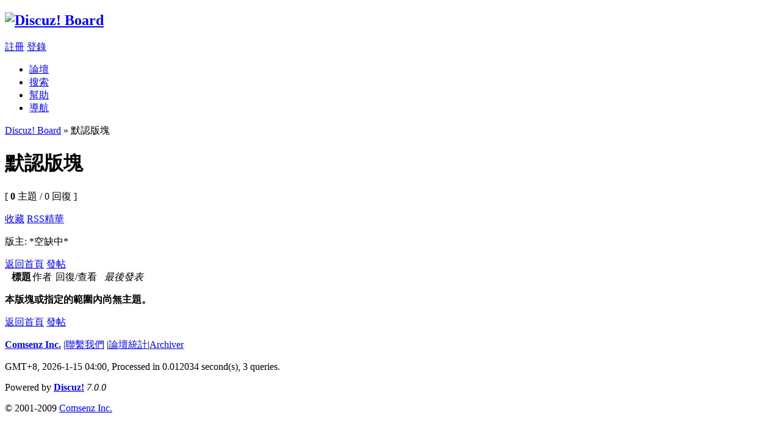

--- FILE ---
content_type: text/html; charset=UTF-8
request_url: http://i-freego.com/forumdisplay.php?fid=2&filter=digest
body_size: 9321
content:
<!DOCTYPE html PUBLIC "-//W3C//DTD XHTML 1.0 Transitional//EN" "http://www.w3.org/TR/xhtml1/DTD/xhtml1-transitional.dtd">
<html xmlns="http://www.w3.org/1999/xhtml">
<head>
<meta http-equiv="Content-Type" content="text/html; charset=utf-8" />
<title>默認版塊 -  Discuz! Board  - Powered by Discuz!</title>
<meta name="keywords" content="默認版塊" />
<meta name="description" content="默認版塊 Discuz! Board  - Discuz! Board" />
<meta name="generator" content="Discuz! 7.0.0" />
<meta name="author" content="Discuz! Team and Comsenz UI Team" />
<meta name="copyright" content="2001-2009 Comsenz Inc." />
<meta name="MSSmartTagsPreventParsing" content="True" />
<meta http-equiv="MSThemeCompatible" content="Yes" />
<meta http-equiv="x-ua-compatible" content="ie=7" />
<link rel="archives" title="Discuz! Board" href="http://i-freego.com/archiver/" />
<link rel="alternate" type="application/rss+xml" title="Discuz! Board - 默認版塊" href="http://i-freego.com/rss.php?fid=2&amp;auth=0" />
<style type="text/css">
@import url(forumdata/cache/style_1_common.css?UUe);
</style><script type="text/javascript">var STYLEID = '1', IMGDIR = 'images/default', VERHASH = 'UUe', charset = 'utf-8', discuz_uid = 0, cookiedomain = '', cookiepath = '/', attackevasive = '0', allowfloatwin = '1', creditnotice = '1|威望|,2|金錢|', gid = parseInt('1'), fid = parseInt('2'), tid = parseInt('0')</script>
<script src="include/js/common.js?UUe" type="text/javascript"></script>
</head>

<body id="forumdisplay" onkeydown="if(event.keyCode==27) return false;">

<div id="append_parent"></div><div id="ajaxwaitid"></div>
<div id="header">
<div class="wrap s_clear">
<h2><a href="index.php" title="Discuz! Board"><img src="images/default/logo.gif" alt="Discuz! Board" border="0" /></a></h2>
<div id="umenu">
<a href="register.php" onclick="floatwin('open_register', this.href, 600, 400, '600,0');return false;" class="noborder">註冊</a>
<a href="logging.php?action=login" onclick="floatwin('open_login', this.href, 600, 400);return false;">登錄</a>
</div>
<div id="ad_headerbanner"></div>
<div id="menu">
<ul>
<li class="menu_1"><a href="index.php" hidefocus="true" id="mn_index">論壇</a></li><li class="menu_2"><a href="search.php" hidefocus="true" id="mn_search">搜索</a></li><li class="menu_4"><a href="faq.php" hidefocus="true" id="mn_faq">幫助</a></li><li class="menu_5"><a href="misc.php?action=nav" hidefocus="true" onclick="floatwin('open_nav', this.href, 600, 410);return false;">導航</a></li></ul>
<script type="text/javascript">
var currentMenu = $('mn_') ? $('mn_') : $('mn_index');
currentMenu.parentNode.className = 'current';
</script>				
</div>
</div>
</div>
<div id="nav"><a id="fjump" href="index.php">Discuz! Board</a> &raquo; 默認版塊</div>

<div id="ad_text"></div>

<div id="wrap" class="wrap s_clear">
<div class="main">
<div class="content">
<div id="forumheader" class="s_clear">
<h1>默認版塊</h1>
<p class="forumstats">[ <strong>0</strong> 主題 / 0 回復 ]</p>
<div class="forumaction">
<a href="my.php?item=favorites&amp;fid=2" id="ajax_favorite" class="addfav" onclick="ajaxmenu(event, this.id)">收藏</a>
<a href="rss.php?fid=2&amp;auth=0" target="_blank" class="feed">RSS</a><a href="forumdisplay.php?fid=2&amp;filter=digest" target="_blank" class="digest">精華</a>
</div>
<p id="modedby">
版主: *空缺中*</p>
</div>


<div class="pages_btns s_clear">
<span  class="pageback"><a href="index.php">返回首頁</a></span>
<span class="postbtn" id="newspecial" onmouseover="$('newspecial').id = 'newspecialtmp';this.id = 'newspecial';showMenu(this.id)"><a href="post.php?action=newthread&amp;fid=2" onclick="floatwin('open_newthread', this.href, 600, 410, '600,0');return false;">發帖</a></span>
</div>


<div id="threadlist" class="threadlist datalist" style="position: relative;">
<form method="post" name="moderate" id="moderate" action="topicadmin.php?action=moderate&amp;fid=2&amp;infloat=yes&amp;nopost=yes">
<input type="hidden" name="formhash" value="7f3bc9c6" />
<input type="hidden" name="listextra" value="page%3D1%26amp%3Bfilter%3Ddigest" />
<table summary="forum_2" id="forum_2" cellspacing="0" cellpadding="0" class="datatable">
<thead class="colplural">
<tr>
<td class="folder">&nbsp;</td>
<td class="icon">&nbsp;</td>
<th>標題</th>
<td class="author">作者</td>
<td class="nums">回復/查看</td>
<td class="lastpost"><cite>最後發表</cite></td>
</tr>
</thead>

<tbody><tr><th colspan="6"><p class="nodata">本版塊或指定的範圍內尚無主題。</p></th></tr></tbody>
</table>

</form>
</div>
<div class="pages_btns s_clear">
<span  class="pageback"><a href="index.php">返回首頁</a></span>
<span class="postbtn" id="newspecialtmp" onmouseover="$('newspecial').id = 'newspecialtmp';this.id = 'newspecial';showMenu(this.id)"><a href="post.php?action=newthread&amp;fid=2" onclick="floatwin('open_newthread', this.href, 600, 410, '600,0');return false;">發帖</a></span>
</div>


</div>
</div>


<ul class="popupmenu_popup postmenu" id="newspecial_menu" style="display: none">
<li><a href="post.php?action=newthread&amp;fid=2" onclick="floatwin('open_newthread', this.href, 600, 410, '600,0');doane(event)">發新話題</a></li><li class="poll"><a href="post.php?action=newthread&amp;fid=2&amp;special=1">發佈投票</a></li><li class="reward"><a href="post.php?action=newthread&amp;fid=2&amp;special=3">發佈懸賞</a></li><li class="debate"><a href="post.php?action=newthread&amp;fid=2&amp;special=5">發佈辯論</a></li><li class="activity"><a href="post.php?action=newthread&amp;fid=2&amp;special=4">發佈活動</a></li><li class="video"><a href="post.php?action=newthread&amp;fid=2&amp;special=6">發佈視頻</a></li><li class="trade"><a href="post.php?action=newthread&amp;fid=2&amp;special=2">發佈商品</a></li></ul>

<ul class="popupmenu_popup headermenu_popup filter_popup" id="filtertype_menu" style="display: none;">
<li><a href="forumdisplay.php?fid=2">全部</a></li>
<li ><a href="forumdisplay.php?fid=2&amp;filter=poll">投票</a></li><li ><a href="forumdisplay.php?fid=2&amp;filter=trade">商品</a></li><li ><a href="forumdisplay.php?fid=2&amp;filter=reward">懸賞</a></li><li ><a href="forumdisplay.php?fid=2&amp;filter=activity">活動</a></li><li ><a href="forumdisplay.php?fid=2&amp;filter=debate">辯論</a></li></ul>
<ul class="popupmenu_popup headermenu_popup filter_popup" id="filterorder_menu" style="display: none;">
<li class="active"><a href="forumdisplay.php?fid=2&amp;filter=digest&amp;orderby=lastpost">回復時間</a></li>
<li ><a href="forumdisplay.php?fid=2&amp;filter=digest&amp;orderby=dateline">發佈時間</a></li>
<li ><a href="forumdisplay.php?fid=2&amp;filter=digest&amp;orderby=replies">回複數量</a></li>
<li ><a href="forumdisplay.php?fid=2&amp;filter=digest&amp;orderby=views">瀏覽次數</a></li>
</ul>
<ul class="popupmenu_popup headermenu_popup filter_popup" id="filtertime_menu" style="display: none;">
<li class="active"><a href="forumdisplay.php?fid=2&amp;orderby=lastpost&amp;filter=0" >全部</a></li>
<li ><a href="forumdisplay.php?fid=2&amp;orderby=lastpost&amp;filter=86400" >1 天</a></li>
<li ><a href="forumdisplay.php?fid=2&amp;orderby=lastpost&amp;filter=172800" >2 天</a></li>
<li ><a href="forumdisplay.php?fid=2&amp;orderby=lastpost&amp;filter=604800" >1 周</a></li>
<li ><a href="forumdisplay.php?fid=2&amp;orderby=lastpost&amp;filter=2592000" >1 個月</a></li>
<li ><a href="forumdisplay.php?fid=2&amp;orderby=lastpost&amp;filter=7948800" >3 個月</a></li>
<li ><a href="forumdisplay.php?fid=2&amp;orderby=lastpost&amp;filter=15897600" >6 個月</a></li>
<li ><a href="forumdisplay.php?fid=2&amp;orderby=lastpost&amp;filter=31536000" >1 年</a></li>
</ul>



<script type="text/javascript">
var maxpage = 1;
if(maxpage > 1) {
document.onkeyup = function(e){
e = e ? e : window.event;
var tagname = is_ie ? e.srcElement.tagName : e.target.tagName;
if(tagname == 'INPUT' || tagname == 'TEXTAREA') return;
actualCode = e.keyCode ? e.keyCode : e.charCode;
}
}
function switchtab(total, current) {
for(i = 1; i <= total;i++) {
$('tab_' + i).className = '';
$('tabc_' + i).style.display = 'none';
}
$('tab_' + current).className = 'current';
$('tabc_' + current).style.display = '';
}
//loadselect('filtertype');
//loadselect('filterorder');
//loadselect('filtertime');
</script>
</div><div id="ad_footerbanner1"></div><div id="ad_footerbanner2"></div><div id="ad_footerbanner3"></div>

<div id="footer">
<div class="wrap s_clear">
<div id="footlink">
<p>
<strong><a href="http://www.comsenz.com/" target="_blank">Comsenz Inc.</a></strong>
<span class="pipe">|</span><a href="mailto:service@i-freego.com">聯繫我們</a>
<span class="pipe">|</span><a href="stats.php">論壇統計</a><span class="pipe">|</span><a href="archiver/" target="_blank">Archiver</a></p>
<p class="smalltext">
GMT+8, 2026-1-15 04:00, <span id="debuginfo">Processed in 0.012034 second(s), 3 queries</span>.
</p>
</div>
<div id="rightinfo">
<p>Powered by <strong><a href="http://www.discuz.net" target="_blank">Discuz!</a></strong> <em>7.0.0</em></p>
<p class="smalltext">&copy; 2001-2009 <a href="http://www.comsenz.com" target="_blank">Comsenz Inc.</a></p>
</div></div>
</div>
</body>
</html>